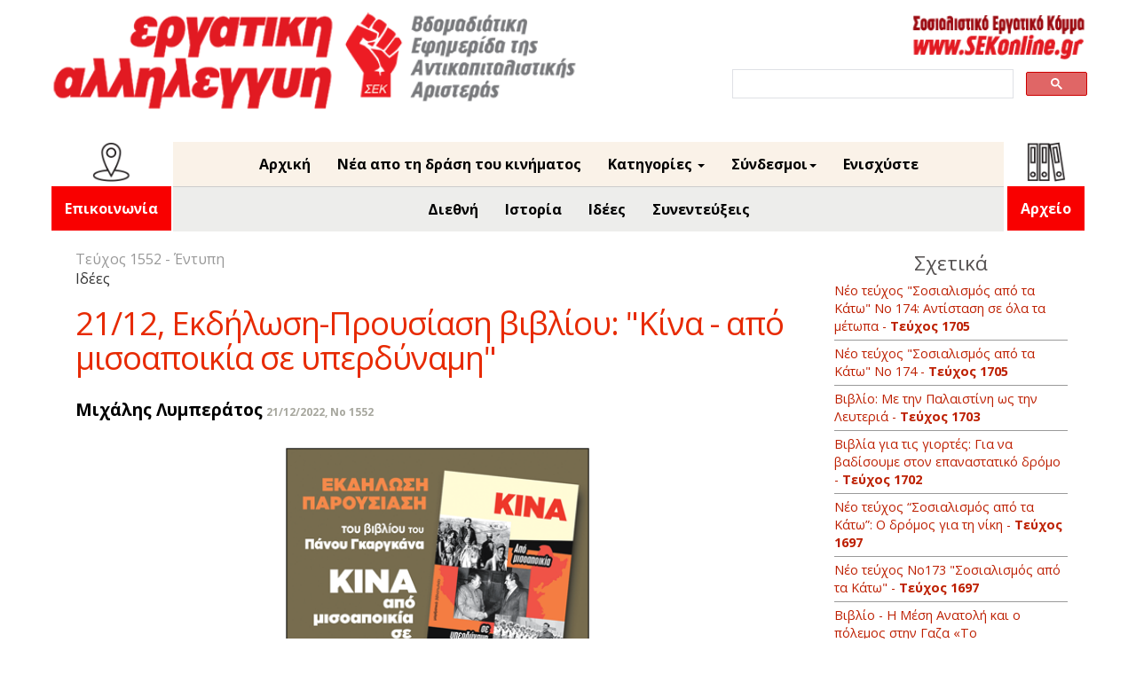

--- FILE ---
content_type: text/html; charset=UTF-8
request_url: https://ergatiki.gr/article.php?id=26898
body_size: 7462
content:
<!DOCTYPE html>
<html>
<head>
	<meta name="facebook-domain-verification" content="ukapofj84igsultydxynsecvnj6ud7" />
	<meta http-equiv="Content-Type" content="text/html; charset=UTF-8"/>
	<meta name="viewport" content="width=device-width, initial-scale=1">
	<meta name="google-site-verification" content="XBJA2iOj8lJqc4Gapoyu1QwpQSZfEmKwD-Jr40h1BlE" />
		<title>Εργατική Αλληλεγγύη - 21/12, Εκδήλωση-Προυσίαση βιβλίου: &quot;Κίνα - από μισοαποικία σε υπερδύναμη&quot;</title>

	<meta property="og:url" content="http://ergatiki.gr/article.php?id=26898" />
	<meta property="og:type" content="website"/>
	<meta property="og:title" content="21/12, Εκδήλωση-Προυσίαση βιβλίου: &quot;Κίνα - από μισοαποικία σε υπερδύναμη&quot;"/>
	<meta property="og:description" content="Το βιβλίο του Πάνου Γκαργκάνα για την Κίνα εξυπηρετεί δύο βασικές πολιτικές και μεθοδολογικές αναγκαιότητες: αναλύει τα χαρακτηριστικά ενός κοινωνικού σχηματισμού που αποτέλεσε πεδίο αναφοράς για τις..."/>
	<meta property="og:image" content="http://ergatiki.gr/images/1552p18c.png" />
		
	<link rel="icon" type="image" href="img/SEKfavicon.ico">
	<link rel="stylesheet" type="text/css" href="assets/css/layout.css">
	<link rel="stylesheet" type="text/css" href="assets/css/header.css">
	<link rel="stylesheet" type="text/css" href="assets/css/financial.css">
	<link rel="stylesheet" type="text/css" href="assets/css/titles.css">
	<link rel="stylesheet" type="text/css" href="assets/css/articles.css">
	<link rel="stylesheet" type="text/css" href="assets/css/archive.css">
	<link rel="stylesheet" type="text/css" href="assets/css/google_search.css">
	<link rel="stylesheet" type="text/css" href="assets/css/custom-bootstrap.css">

		<link rel="stylesheet" type="text/css" href="assets/css/media-queries.css">
	
	<link href="https://fonts.googleapis.com/css?family=Open+Sans:400,700&display=swap&subset=latin,greek" rel="stylesheet">


	<script type="text/javascript" src="assets/js/jquery-1.11.0.min.js" ></script>
	<!-- <script type="text/javascript" src="assets/js/popcorn-complete.min.js" ></script> -->
	<!-- <script type="text/javascript" src="assets/js/underscore-min.js" ></script> -->
	<script type="text/javascript" src="assets/js/jquery-ui-1.10.4.custom.min.js" ></script>
	<!-- <script type="text/javascript" src="assets/js/ICanHaz.min.js" ></script> -->
	<script type="text/javascript" src="assets/js/layout.js" ></script>
	<script src="https://www.google.com/recaptcha/api.js"></script>

	
	<!-- Bootstrap core CSS start -->
    <link href="assets/css/bootstrap.min.css" rel="stylesheet">
    <!-- IE10 viewport hack for Surface/desktop Windows 8 bug -->
    <link href="assets/css/ie10-viewport-bug-workaround.css" rel="stylesheet">
<!-- Bootstrap core CSS end -->
	<script>
		function validateRecaptcha() {
			var response = grecaptcha.getResponse();
			if (response.length === 0) {
				alert("Captcha not checked");
				return false;
			} else {
				return true;
			}
		}
	</script>
</head>

<body>

<div id="body_wrapper">
		<div id="header_wrapper">
			<div id="header">



<div class="headerImg">
<a href="index.php"><img class="EAlogo" src=" ../../images/Logo.png" alt="EA"/></a>
<div class="header-plus-elements">
<div>
<a href="http://sekonline.gr" target="_blank"><img class="sekonline_link" src=" ../../images/SeknolineLogo.png" alt="SEK"/></a>
</div>



<!--SEARCH start -->
<div class="search">
<div id="search_box_wrapper">
<script async src="https://cse.google.com/cse.js?cx=014921683778603040730:srpfo0zbjpp"></script>
<div class="gcse-search"></div>
</div>
</div>
<!--SEARCH end  -->


</div>
</div>

</div>



<div class="headerMenu">
<!-- MENU BOOTSRAP start -->
<nav class="navbar navbar-inverse navbar-static-top">
<div class="container">
<div class="navbar-header">
<button type="button" class="navbar-toggle collapsed" data-toggle="collapse" data-target="#navbar" aria-expanded="false" aria-controls="navbar">
<span class="sr-only">Toggle navigation</span>
<span class="icon-bar"></span>
<span class="icon-bar"></span>
<span class="icon-bar"></span>
</button>
</div>
<div id="navbar" class="navbar-collapse collapse">
    
  <div class="navcontact">
<!-- Archive link START -->
	<ul class="nav navbar-nav">
		<li class="dropdown">
			<img class="contact-pictogram" src=" ../../images/pictogram-contact.png" alt="contact-picto"/> 
			<a class="archive-link" href="info.php">
				Επικοινωνία
			</a>
			<!-- class="dropdown-toggle" data-toggle="dropdown" role="button"  aria-haspopup="true" aria-expanded="false"
				<span class="caret"></span>
				<ul class="dropdown-menu right-aligned">
				<li><a href="archive.php">Έντυπη</a></li>
				<li><a href="archive_feed.php">Ηλεκτρονική</a></li>
				</ul> -->
		</li>
	</ul>
<!-- Archive link END -->
</div>     
    
<div class="navupper">  
    
    
<ul class="nav navbar-nav">
<li><a href="printed.php">Αρχική</a></li>
<li><a href="feed.php">Νέα απο τη δράση του κινήματος</a></li>

<!--
<li class="dropdown"> 
                	<a href="#" class="dropdown-toggle" data-toggle="dropdown" role="button" aria-haspopup="true" aria-expanded="false">Περιεχόμενα έντυπης<span class="caret"></span></a>
                	<ul class="dropdown-menu">
						<li>						
															<a href="article.php?id=37624&issue=1705">Σ’ έναν κόσμο που φλέγεται, μία μόνο λύση: Επανάσταση</a>
															<a href="article.php?id=37625&issue=1705">Δολοφονία στη Μινεάπολη: Ξεσηκωμός ενάντια στον Τραμπ</a>
															<a href="article.php?id=37626&issue=1705">Νέο τεύχος &quot;Σοσιαλισμός από τα Κάτω&quot; Νο 174</a>
															<a href="article.php?id=37627&issue=1705">Οικονομική Εξόρμηση της Εργατικής Αλληλεγγύης</a>
															<a href="article.php?id=37628&issue=1705">Ο «διάλογος» είναι κοροϊδία. Αγροτικό-Εργατικό Μπλόκο μέχρι τη νίκη</a>
															<a href="article.php?id=37629&issue=1705">Αγρότες και κτηνοτρόφοι μιλούν για τους αγώνες τους</a>
															<a href="article.php?id=37630&issue=1705">Συγκέντρωση συμπαράστασης στους αγρότες</a>
															<a href="article.php?id=37631&issue=1705">Κάτω τα χέρια  από τη Βενεζουέλα</a>
															<a href="article.php?id=37632&issue=1705">Ιράν - Στο πλευρό των εξεγερμένων Ενάντια στις βόμβες Τραμπ και Ισραήλ</a>
															<a href="article.php?id=37633&issue=1705">Νοσοκομεία -  Απεργία 28/1</a>
															<a href="article.php?id=37634&issue=1705">Αγ. Όλγα - Κίνδυνος για τους ασθενείς</a>
															<a href="article.php?id=37635&issue=1705">Αγ. Σάββας - Γεωργιάδης από την πίσω πόρτα</a>
															<a href="article.php?id=37636&issue=1705">Νοσοκομείο Νίκαια - Στάση διαμαρτυρίας 21/1 </a>
															<a href="article.php?id=37637&issue=1705">Νοσοκομεία - νέοι “οργανισμοί”: Νέα επίθεση περικοπών</a>
															<a href="article.php?id=37638&issue=1705">Να τιμωρηθούν οι δολοφόνοι του Μ. Καμράν</a>
															<a href="article.php?id=37639&issue=1705">Στους δρόμους ενάντια στον φασισμό</a>
															<a href="article.php?id=37640&issue=1705">Συνεχίζεται  η δίκη της  Χρυσής Αυγής</a>
															<a href="article.php?id=37641&issue=1705">Ιδιωτικοποιήσεις, περικοπές: Έτσι φτάσαμε κοντά σε “Τέμπη στον αέρα”</a>
															<a href="article.php?id=37642&issue=1705">Σύσκεψη του Συντονισμού</a>
															<a href="article.php?id=37643&issue=1705">ΕΛΤΑ δημόσια και ανοιχτά</a>
															<a href="article.php?id=37644&issue=1705">Δάσκαλοι - Απεργία ενάντια στις διώξεις</a>
															<a href="article.php?id=37645&issue=1705">Νερό -  Όχι στο σχέδιο Εύρυτος</a>
															<a href="article.php?id=37646&issue=1705">Υπουργείο Οικονομικών - Συγκέντρωση 14 Γενάρη</a>
															<a href="article.php?id=37647&issue=1705">Αντίο Ελένη</a>
															<a href="article.php?id=37648&issue=1705">ΑΝΤΑΡΣΥΑ - Προς την 6η Συνδιάσκεψη</a>
															<a href="article.php?id=37649&issue=1705">Κάτω τα χέρια  από τις Εστίες</a>
															<a href="article.php?id=37650&issue=1705">ΜΕΤΑΒΑΣΗ - Εκδήλωση παρουσίασης των Θέσεων</a>
															<a href="article.php?id=37651&issue=1705">Μαρξιστικά Φόρουμ</a>
															<a href="article.php?id=37652&issue=1705">Εξορμήσεις με την Εργατική Αλληλεγγύη</a>
															<a href="article.php?id=37653&issue=1705">Ποιος θα μας προστατεύσει από την “προστασία” του Διεθνούς Δικαίου;</a>
															<a href="article.php?id=37654&issue=1705">Συμφωνία ΕΕ-ΜERCOSUR - Καταστροφική  για τους φτωχούς αγρότες, παντού</a>
															<a href="article.php?id=37655&issue=1705">Ουκρανία - Μια πολεμική «συμμαχία προθύμων»</a>
															<a href="article.php?id=37656&issue=1705">Παλαιστίνη: Παζάρια πάνω από τους νεκρούς και τα ερείπια</a>
															<a href="article.php?id=37657&issue=1705">Συρία: Νέες συγκρούσεις, με τις πλάτες των ιμπεριαλιστών </a>
															<a href="article.php?id=37658&issue=1705">Νέο τεύχος &quot;Σοσιαλισμός από τα Κάτω&quot; Νο 174: Αντίσταση σε όλα τα μέτωπα</a>
											
						</li>				
                  </ul>
                </li> 
-->


<li class="dropdown">
<a href="#" class="dropdown-toggle" data-toggle="dropdown" role="button" aria-haspopup="true" aria-expanded="false">Κατηγορίες <span class="caret"></span></a>
<ul class="dropdown-menu">
<li>
<a href="category.php?category=Η Άποψή μας">
Η Άποψή μας
</a>
<a href="category.php?category=Εργατικό κίνημα">
Εργατικό κίνημα
</a>
<a href="category.php?category=Η Αριστερά">
Η Αριστερά
</a>
<a href="category.php?category=Καταστολή">
Καταστολή
</a>
<a href="category.php?category=Κορονοϊός">
Κορονοϊός
</a>
<a href="category.php?category=Περιβάλλον">
Περιβάλλον
</a>
<a href="category.php?category=Συνεντεύξεις">
Συνεντεύξεις
</a>
<a href="category.php?category=Καταπίεση και απελευθέρωση">
Καταπίεση και απελευθέρωση
</a>
<a href="category.php?category=Ιδέες">
Ιδέες
</a>
<a href="category.php?category=Δραστηριότητες">
Δραστηριότητες
</a>
<a href="category.php?category=Ιστορία">
Ιστορία
</a>
<a href="category.php?category=Αντιφασιστικό και αντιρατσιστικό κίνημα">
Αντιφασιστικό και αντιρατσιστικό κίνημα
</a>
<a href="category.php?category=Διεθνή">
Διεθνή
</a>
<a href="category.php?category=Οικονομία και πολιτική">
Οικονομία και πολιτική
</a>
<a href="category.php?category=Πολιτισμός">
Πολιτισμός
</a>
<a href="category.php?category=Αντιπολεμικό κίνημα">
Αντιπολεμικό κίνημα
</a>
<a href="category.php?category=Γράμματα και σχόλια">
Γράμματα και σχόλια
</a>
<a href="category.php?category=Εκπαίδευση και νεολαία">
Εκπαίδευση και νεολαία
</a>
<a href="category.php?category=1565">
1565
</a>
<a href="gdtrial.php">
Η δίκη της Χρυσής Αυγής
</a>
</ul>
</li>



<li class="dropdown">
<a href="#" class="dropdown-toggle" data-toggle="dropdown" role="button" aria-haspopup="true" aria-expanded="false">Σύνδεσμοι<span class="caret"></span></a>
<ul class="dropdown-menu">
<li><a href="http://www.sekonline.gr/" target="_blank">Σοσιαλιστικό Εργατικό Κόμμα</a></li>
<li><a href="http://www.socialismfrombelow.gr/" target="_blank">Σοσιαλισμός από τα κάτω</a></li>
<li><a href="http://www.antarsya.gr/" target="_blank">ΑΝΤ.ΑΡ.ΣΥ.Α.</a></li>
<li><a href="http://www.antiracismfascism.org/" target="_blank">Κ.Ε.Ε.Ρ.Φ.Α.</a></li>
<!-- <li><a href="http://symmaxiastamatistetonpolemo.blogspot.gr/" target="_blank">Συμμαχία Σταματήστε τον Πόλεμο</a></li> -->
<li><a href="https://www.swp.org.uk/" target="_blank">Socialist Workers Party</a></li>
<li><a href="http://www.isj.org.uk/" target="_blank">International Socialism</a></li>
<li><a href="http://internationalsocialists.org/wordpress/" target="_blank">Διεθνιστική Σοσιαλιστική Τάση</a></li>
</ul>
</li>
<!--<li> <a href="info.php">Επικοινωνία</a></li>-->
<li> <a href="donate.php">Ενισχύστε</a></li>




</ul>

<div class="navlower">
	<ul class="nav navbar-nav">
		<li><a href="category.php?category=Διεθνή">Διεθνή</a></li>
		<li><a href="category.php?category=Ιστορία">Ιστορία</a></li>
		<li><a href="category.php?category=Ιδέες">Ιδέες</a></li>
		<li><a href="category.php?category=Συνεντεύξεις">Συνεντεύξεις</a></li>
	</ul>
</div>



</div>  



<div class="navarchive">
<!-- Archive link START -->
	<ul class="nav navbar-nav">
		<li class="dropdown">
			<img class="archive-pictogram" src=" ../../images/pictogram-archive.png" alt="archive-picto"/> 
			<a class="archive-link" href="archive.php">
				Αρχείο
			</a>
			<!-- class="dropdown-toggle" data-toggle="dropdown" role="button"  aria-haspopup="true" aria-expanded="false"
				<span class="caret"></span>
				<ul class="dropdown-menu right-aligned">
				<li><a href="archive.php">Έντυπη</a></li>
				<li><a href="archive_feed.php">Ηλεκτρονική</a></li>
				</ul> -->
		</li>
	</ul>
<!-- Archive link END -->
</div>


</div>
</div>
</nav>
<!-- MENU BOOTSRAP end -->
</div>



		</div>
<div style="clear:both;"></div>
		<div class="wrapper-custom-2">	  
<div class="container marketing">
 <div class="col-sm-8 tour">  
  <div class="row"> 	
    <div class="col-sm-12 col-md-12"> 
	
		<div id="articles">
			<div class="articles_issue">
	    		Τεύχος 1552  - Έντυπη 				
	    	</div>

	    	<div class="content tour">

		    	<div class="article-text">
		    		<div>Ιδέες</div>
		    		<div class="title-custom-4">21/12, Εκδήλωση-Προυσίαση βιβλίου: &quot;Κίνα - από μισοαποικία σε υπερδύναμη&quot;</div>
		    		<span class="article-author"><label>Μιχάλης Λυμπεράτος</label></span>
		    		<span class="article-date"><label>21/12/2022, No 1552</label></span>
		    		<p> 
		    					    			<img class="tour" src="images/1552p18c.png">
		        		 
		        				        		<p class="article_body">
		        			<p>Το βιβλίο του Πάνου Γκαργκάνα για την Κίνα εξυπηρετεί δύο βασικές πολιτικές και μεθοδολογικές αναγκαιότητες: αναλύει τα χαρακτηριστικά ενός κοινωνικού σχηματισμού που αποτέλεσε πεδίο αναφοράς για τις διεθνείς πολιτικές εξελίξεις και επαναφέρει έμμεσα τη λησμονημένη τον τελευταίο καιρό συζήτηση για το πώς οργανώνεται μια κινηματική διαδικασία και ποια στοιχεία πρέπει να αξιοποιηθούν. Γιατί το βιβλίο, με εξαιρετικά ευσύνοπτο και περιεκτικό τρόπο, εστιάζοντας στο κύριο και το καθοριστικό, δίνει μια πλήρη εικόνα μιας ολόκληρης ιστορικής διαδικασίας που συνιστά αυτό που ονομάστηκε το κινέζικο «παράδειγμα», την μετάβαση μιας κοινωνίας από το παρελθόν μιας ασφυκτικής και κτηνώδους αποικιοκρατίας σε ένα ανεξάρτητο κράτος που κυριαρχεί στο διεθνές γεωπολιτικό στρατιωτικό στερέωμα.</p> <p>Στην ουσία πρόκειται για την επάνοδο σε μια συζήτηση που καθόρισε το σύνολο της διεθνούς Αριστεράς και προκάλεσε την παραγωγή προτεινόμενων θεωρητικών υποδειγμάτων για την κοινωνική μετάβαση-επανάσταση, όσο και σφοδρές αντιδράσεις και διαφωνίες, μαζί με πάσης φύσεως απολογίες. Γιατί η εξέλιξη του κοινωνικού αυτού σχηματισμού μπορεί να μην δικαίωσε τις αρχικές προτεραιότητες και εξελίχθηκε σε έναν μεικτό σχηματισμό με δεσπόζουσα την καπιταλιστική ανάπτυξη, ωστόσο, δεν έχει διαγράψει πλήρως τα θετικά ενδεχόμενα που διανοίγονται στην ταξική πάλη στην χώρα αυτή στο μέλλον, όπως τουλάχιστον το εξηγούν οι Κινέζοι κομμουνιστές: η σημερινή Κίνα είναι μεταβατική, είναι η εφαρμογή της Ν.Ε.Π του Λένιν, που θα ανασχηματιστεί όταν οι παραγωγικές δυνάμεις της χώρας θα αναπτυχθούν στο έπακρο. </p> <p>Αλλά και για το αριστερό κίνημα στην Ελλάδα το βιβλίο έχει ένα ιδιαίτερο νόημα, όταν οι αναλογίες με το ελληνικό ταξικό κίνημα ήταν ιδιαίτερα έντονες, ιδίως σε σχέση με το τμήμα της ιστορίας του την περίοδο του Δευτέρου Παγκοσμίου Πολέμου και της εμφυλιακής περιόδου. Κατοχή, αντίσταση και εμφύλιος στις δύο χώρες, διεθνείς γεωπολιτικές συνθήκες να τις επηρεάζουν με τον ίδιο τρόπο, κοινές κοινωνικές προσδοκίες που συνήθως να διαψεύδονται. Ακόμα και κοινοί τρόποι ταξικής στρατιωτικής πάλης που πολλές φορές καθιστούσαν τον ελληνικό εμφύλιο μικρογραφία του κινεζικού. Για αυτά μιλά το βιβλίο του Πάνου.</p>
		        		</p>
		        		
		        	</p>
		        </div>

	        </div>
		</div>	
		
		<a id="top-button" href="#"></a>
		<a class="social_media" href="https://www.facebook.com/sharer/sharer.php?u=ergatiki.gr/article.php?id=26898" target="_blank">
  			<image src="../images/controls/facebook.png" alt="facebook share" />
		</a>
		<a  class="social_media" href="https://twitter.com/share?url=ergatiki.gr/article.php?id=26898" target="_blank">
  			<image src="../images/controls/twitter.png" alt="twitter share" />
		</a>
	</div>
</div>
</div>


	<div class="row">
  <div class="col-sm-3 side">
<div id="related_wrapper">
	<div class="related_title">Σχετικά</div>
	<div class="related_articles_titles">
							<a href="article.php?id=37658">Νέο τεύχος &quot;Σοσιαλισμός από τα Κάτω&quot; Νο 174: Αντίσταση σε όλα τα μέτωπα - <b>Τεύχος 1705</b></a>
							<a href="article.php?id=37626">Νέο τεύχος &quot;Σοσιαλισμός από τα Κάτω&quot; Νο 174 - <b>Τεύχος 1705</b></a>
							<a href="article.php?id=37601">Βιβλίο: Με την Παλαιστίνη ως την Λευτεριά - <b>Τεύχος 1703</b></a>
							<a href="article.php?id=37572">Βιβλία για τις γιορτές: Για να βαδίσουμε στον επαναστατικό δρόμο - <b>Τεύχος 1702</b></a>
							<a href="article.php?id=37388">Νέο τεύχος “Σοσιαλισμός από τα Κάτω”: Ο δρόμος για τη νίκη - <b>Τεύχος 1697</b></a>
							<a href="article.php?id=37372">Νέο τεύχος Νο173 &quot;Σοσιαλισμός από τα Κάτω&quot; - <b>Τεύχος 1697</b></a>
							<a href="article.php?id=37367">Βιβλίο - Η Μέση Ανατολή και ο πόλεμος στην Γαζα «Το Παλαιστινιακό δεν τελείωσε» - <b>Τεύχος 1697</b></a>
							<a href="article.php?id=37188">Μας εμπνέει το επαναστατικό παράδειγμα του Γκράμσι - <b>Τεύχος 1690</b></a>
							<a href="article.php?id=37162">Το Μαρξιστικό Βιβλιοπωλείο στην Έκθεση Βιβλίου: Η Πάλη για την Τρανς Απελευθέρωση - <b>Τεύχος 1689</b></a>
							<a href="article.php?id=37161">Το Μαρξιστικό Βιβλιοπωλείο στην Έκθεση Βιβλίου: Γιατί ο Γκράμσι σήμερα - <b>Τεύχος 1689</b></a>
							<a href="article.php?id=37137">Εκδηλώσεις του Μαρξιστικού Βιβλιοπωλείου στην Έκθεση Βιβλίου στο Πεδίο του Άρεως - <b>Τεύχος 1688</b></a>
							<a href="article.php?id=37134">Νέο τεύχος &quot;Σοσιαλισμός από τα Κάτω&quot;: Για την Αριστερά της επαναστατικής στρατηγικής - <b>Τεύχος 1688</b></a>
							<a href="article.php?id=37111">Το Μαρξιστικό Βιβλιοπωλείο με νέο βιβλίο για τον Γκράμσι και δυο εκδηλώσεις στο Φεστιβάλ Βιβλίου στο Πεδίο του Άρεως - <b>Τεύχος 1687</b></a>
							<a href="article.php?id=37085">Το Μαρξιστικό Βιβλιοπωλείο στο 53ο Φεστιβάλ Βιβλίου στο Πεδίο του Άρεως με δυο εκδηλώσεις - <b>Τεύχος 1686</b></a>
							<a href="article.php?id=37023">Το Μαρξιστικό Βιβλιοπωλείο στο 53ο Φεστιβάλ Βιβλίου στο Πεδίο του Άρεως με δυο εκδηλώσεις - <b>Τεύχος 1684</b></a>
							<a href="article.php?id=37015">Το Μαρξιστικό Βιβλιοπωλείο στο 53ο Φεστιβάλ Βιβλίου στο Πεδίο του Άρεως με δυο εκδηλώσεις - <b>Τεύχος 1683</b></a>
							<a href="article.php?id=36991">Βιβλία για το καλοκαίρι: Πλούτος γεμάτος ιστορία, θεωρία, απελευθέρωση - <b>Τεύχος 1682</b></a>
							<a href="article.php?id=36951">Νέο τεύχος του περιοδικού “Σοσιαλισμός από τα Κάτω”: Τα Ιουλιανά δεν είναι “επέτειος” - <b>Τεύχος 1681</b></a>
							<a href="article.php?id=36899">Νέο τεύχος Νο171 &quot;Σοσιαλισμός από τα Κάτω&quot; - <b>Τεύχος 1680</b></a>
							<a href="article.php?id=36657">Βασικές αλήθειες για την Αρχαιότητα - <b>Τεύχος 1672</b></a>
				</div>
	<br>
	<a class="more" href="category.php?category=Ιδέες"><b>Όλα τα άρθρα της κατηγορίας "Ιδέες"</b></a>
</div>
</div>
</div>
</div>
</div>
		
		




	    <!-- Bootstrap core JavaScript
    ================================================== -->
    <!-- Placed at the end of the document so the pages load faster -->
    <script src="assets/js/bootstrap.min.js"></script>
    <!-- IE10 viewport hack for Surface/desktop Windows 8 bug -->
    <script src="assets/js/ie10-viewport-bug-workaround.js"></script>
	
<!--  Highlight current menu item -->
<div id="webstats">
	<!-- <script id="_wau3sc">
		var _wau = _wau || []; _wau.push(["small", "r2yqwte2f675", "3sc"]);
		(function() {var s=document.createElement("script"); s.async=true;
			s.src="http://widgets.amung.us/small.js";
			document.getElementsByTagName("head")[0].appendChild(s);
		})();
	</script> -->	
	<script type="text/javascript">
var sc_project=10041761; 
var sc_invisible=0; 
var sc_security="ac995107"; 
var scJsHost = (("https:" == document.location.protocol) ?
"https://secure." : "http://www.");
document.write("<sc"+"ript type='text/javascript' src='" +
scJsHost+
"statcounter.com/counter/counter.js'></"+"script>");
</script>
<noscript><div class="statcounter"><a title="shopify
analytics tool" href="http://statcounter.com/shopify/"
target="_blank"><img class="statcounter"
src="http://c.statcounter.com/10041761/0/ac995107/0/"
alt="shopify analytics tool"></a></div></noscript>
<!-- End of StatCounter Code for Default Guide -->
</div>
<script>
$(document).ready(function () {
	var url = window.location;
	$('ul.nav a').filter(function() {
	    return this.href == url;
	}).parent().addClass('active');
});
</script>

	
</body>
	
</html>